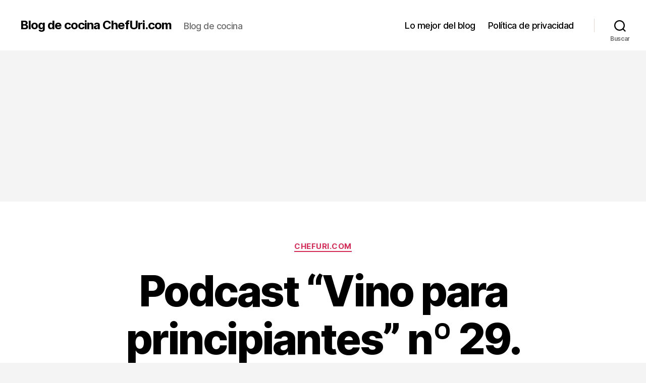

--- FILE ---
content_type: text/html; charset=utf-8
request_url: https://www.google.com/recaptcha/api2/aframe
body_size: 266
content:
<!DOCTYPE HTML><html><head><meta http-equiv="content-type" content="text/html; charset=UTF-8"></head><body><script nonce="I92SEb3tI2z7jWHossKcvA">/** Anti-fraud and anti-abuse applications only. See google.com/recaptcha */ try{var clients={'sodar':'https://pagead2.googlesyndication.com/pagead/sodar?'};window.addEventListener("message",function(a){try{if(a.source===window.parent){var b=JSON.parse(a.data);var c=clients[b['id']];if(c){var d=document.createElement('img');d.src=c+b['params']+'&rc='+(localStorage.getItem("rc::a")?sessionStorage.getItem("rc::b"):"");window.document.body.appendChild(d);sessionStorage.setItem("rc::e",parseInt(sessionStorage.getItem("rc::e")||0)+1);localStorage.setItem("rc::h",'1768905813424');}}}catch(b){}});window.parent.postMessage("_grecaptcha_ready", "*");}catch(b){}</script></body></html>